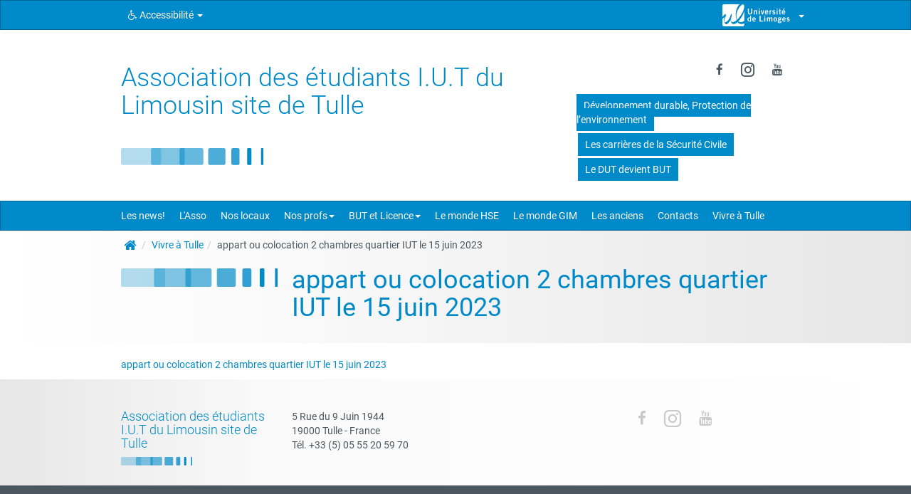

--- FILE ---
content_type: text/html; charset=UTF-8
request_url: https://asso.unilim.fr/association-etudiants-iut-tulle/vivre-a-tulle/appart-ou-colocation-2-chambres-quartier-iut-le-15-juin-2023/
body_size: 17096
content:
<!doctype html>
<!--[if IEMobile 7 ]> <html lang="fr-FR"class="no-js iem7"> <![endif]-->
<!--[if lt IE 7 ]> <html lang="fr-FR" class="no-js ie6"> <![endif]-->
<!--[if IE 7 ]>    <html lang="fr-FR" class="no-js ie7"> <![endif]-->
<!--[if IE 8 ]>    <html lang="fr-FR" class="no-js ie8"> <![endif]-->
<!--[if (gte IE 9)|(gt IEMobile 7)|!(IEMobile)|!(IE)]><!--><html lang="fr-FR" class="no-js"><!--<![endif]-->
    <head>
        <meta charset="utf-8">
        <meta http-equiv="X-UA-Compatible" content="IE=edge,chrome=1">
        <title>appart ou colocation 2 chambres quartier IUT le 15 juin 2023 - Association des étudiants I.U.T du Limousin site de Tulle</title>

        <!-- media-queries.js (fallback) -->
        <!--[if lt IE 9]>
            <script src="http://css3-mediaqueries-js.googlecode.com/svn/trunk/css3-mediaqueries.js"></script>
        <![endif]-->
        <!-- html5.js -->
        <!--[if lt IE 9]>
            <script src="http://html5shim.googlecode.com/svn/trunk/html5.js"></script>
        <![endif]-->
        <link rel="pingback" href="https://asso.unilim.fr/association-etudiants-iut-tulle/xmlrpc.php">

        <link rel="shortcut icon" href="" />

        <meta name='robots' content='index, follow, max-image-preview:large, max-snippet:-1, max-video-preview:-1' />
	<style>img:is([sizes="auto" i], [sizes^="auto," i]) { contain-intrinsic-size: 3000px 1500px }</style>
	
	<!-- This site is optimized with the Yoast SEO plugin v26.3 - https://yoast.com/wordpress/plugins/seo/ -->
	<link rel="canonical" href="https://asso.unilim.fr/association-etudiants-iut-tulle/vivre-a-tulle/appart-ou-colocation-2-chambres-quartier-iut-le-15-juin-2023/" />
	<meta property="og:locale" content="fr_FR" />
	<meta property="og:type" content="article" />
	<meta property="og:title" content="appart ou colocation 2 chambres quartier IUT le 15 juin 2023 - Association des étudiants I.U.T du Limousin site de Tulle" />
	<meta property="og:description" content="appart ou colocation 2 chambres quartier IUT le 15 juin 2023" />
	<meta property="og:url" content="https://asso.unilim.fr/association-etudiants-iut-tulle/vivre-a-tulle/appart-ou-colocation-2-chambres-quartier-iut-le-15-juin-2023/" />
	<meta property="og:site_name" content="Association des étudiants I.U.T du Limousin site de Tulle" />
	<meta property="article:publisher" content="https://www.facebook.com/Etudiants-HSE-et-GIM-IUT-de-Tulle-667980973374283/" />
	<meta name="twitter:card" content="summary_large_image" />
	<script type="application/ld+json" class="yoast-schema-graph">{"@context":"https://schema.org","@graph":[{"@type":"WebPage","@id":"https://asso.unilim.fr/association-etudiants-iut-tulle/vivre-a-tulle/appart-ou-colocation-2-chambres-quartier-iut-le-15-juin-2023/","url":"https://asso.unilim.fr/association-etudiants-iut-tulle/vivre-a-tulle/appart-ou-colocation-2-chambres-quartier-iut-le-15-juin-2023/","name":"appart ou colocation 2 chambres quartier IUT le 15 juin 2023 - Association des étudiants I.U.T du Limousin site de Tulle","isPartOf":{"@id":"https://asso.unilim.fr/association-etudiants-iut-tulle/#website"},"primaryImageOfPage":{"@id":"https://asso.unilim.fr/association-etudiants-iut-tulle/vivre-a-tulle/appart-ou-colocation-2-chambres-quartier-iut-le-15-juin-2023/#primaryimage"},"image":{"@id":"https://asso.unilim.fr/association-etudiants-iut-tulle/vivre-a-tulle/appart-ou-colocation-2-chambres-quartier-iut-le-15-juin-2023/#primaryimage"},"thumbnailUrl":"","datePublished":"2023-06-15T13:33:28+00:00","breadcrumb":{"@id":"https://asso.unilim.fr/association-etudiants-iut-tulle/vivre-a-tulle/appart-ou-colocation-2-chambres-quartier-iut-le-15-juin-2023/#breadcrumb"},"inLanguage":"fr-FR","potentialAction":[{"@type":"ReadAction","target":["https://asso.unilim.fr/association-etudiants-iut-tulle/vivre-a-tulle/appart-ou-colocation-2-chambres-quartier-iut-le-15-juin-2023/"]}]},{"@type":"ImageObject","inLanguage":"fr-FR","@id":"https://asso.unilim.fr/association-etudiants-iut-tulle/vivre-a-tulle/appart-ou-colocation-2-chambres-quartier-iut-le-15-juin-2023/#primaryimage","url":"","contentUrl":""},{"@type":"BreadcrumbList","@id":"https://asso.unilim.fr/association-etudiants-iut-tulle/vivre-a-tulle/appart-ou-colocation-2-chambres-quartier-iut-le-15-juin-2023/#breadcrumb","itemListElement":[{"@type":"ListItem","position":1,"name":"Accueil","item":"https://asso.unilim.fr/association-etudiants-iut-tulle/"},{"@type":"ListItem","position":2,"name":"Vivre à Tulle","item":"https://asso.unilim.fr/association-etudiants-iut-tulle/vivre-a-tulle/"},{"@type":"ListItem","position":3,"name":"appart ou colocation 2 chambres quartier IUT le 15 juin 2023"}]},{"@type":"WebSite","@id":"https://asso.unilim.fr/association-etudiants-iut-tulle/#website","url":"https://asso.unilim.fr/association-etudiants-iut-tulle/","name":"Association des étudiants I.U.T du Limousin site de Tulle","description":"présenter les activités de étudiants du site, faire un lien avec les anciens et les futurs étudiants!","potentialAction":[{"@type":"SearchAction","target":{"@type":"EntryPoint","urlTemplate":"https://asso.unilim.fr/association-etudiants-iut-tulle/?s={search_term_string}"},"query-input":{"@type":"PropertyValueSpecification","valueRequired":true,"valueName":"search_term_string"}}],"inLanguage":"fr-FR"}]}</script>
	<!-- / Yoast SEO plugin. -->


<link rel='dns-prefetch' href='//asso.unilim.fr' />
<link rel='dns-prefetch' href='//cdn.unilim.fr' />
<link rel="alternate" type="application/rss+xml" title="Association des étudiants I.U.T du Limousin site de Tulle &raquo; Flux" href="https://asso.unilim.fr/association-etudiants-iut-tulle/feed/" />
<link rel="alternate" type="application/rss+xml" title="Association des étudiants I.U.T du Limousin site de Tulle &raquo; Flux des commentaires" href="https://asso.unilim.fr/association-etudiants-iut-tulle/comments/feed/" />
<script>
window._wpemojiSettings = {"baseUrl":"https:\/\/s.w.org\/images\/core\/emoji\/16.0.1\/72x72\/","ext":".png","svgUrl":"https:\/\/s.w.org\/images\/core\/emoji\/16.0.1\/svg\/","svgExt":".svg","source":{"concatemoji":"https:\/\/asso.unilim.fr\/association-etudiants-iut-tulle\/wp-includes\/js\/wp-emoji-release.min.js?ver=6.8.3"}};
/*! This file is auto-generated */
!function(s,n){var o,i,e;function c(e){try{var t={supportTests:e,timestamp:(new Date).valueOf()};sessionStorage.setItem(o,JSON.stringify(t))}catch(e){}}function p(e,t,n){e.clearRect(0,0,e.canvas.width,e.canvas.height),e.fillText(t,0,0);var t=new Uint32Array(e.getImageData(0,0,e.canvas.width,e.canvas.height).data),a=(e.clearRect(0,0,e.canvas.width,e.canvas.height),e.fillText(n,0,0),new Uint32Array(e.getImageData(0,0,e.canvas.width,e.canvas.height).data));return t.every(function(e,t){return e===a[t]})}function u(e,t){e.clearRect(0,0,e.canvas.width,e.canvas.height),e.fillText(t,0,0);for(var n=e.getImageData(16,16,1,1),a=0;a<n.data.length;a++)if(0!==n.data[a])return!1;return!0}function f(e,t,n,a){switch(t){case"flag":return n(e,"\ud83c\udff3\ufe0f\u200d\u26a7\ufe0f","\ud83c\udff3\ufe0f\u200b\u26a7\ufe0f")?!1:!n(e,"\ud83c\udde8\ud83c\uddf6","\ud83c\udde8\u200b\ud83c\uddf6")&&!n(e,"\ud83c\udff4\udb40\udc67\udb40\udc62\udb40\udc65\udb40\udc6e\udb40\udc67\udb40\udc7f","\ud83c\udff4\u200b\udb40\udc67\u200b\udb40\udc62\u200b\udb40\udc65\u200b\udb40\udc6e\u200b\udb40\udc67\u200b\udb40\udc7f");case"emoji":return!a(e,"\ud83e\udedf")}return!1}function g(e,t,n,a){var r="undefined"!=typeof WorkerGlobalScope&&self instanceof WorkerGlobalScope?new OffscreenCanvas(300,150):s.createElement("canvas"),o=r.getContext("2d",{willReadFrequently:!0}),i=(o.textBaseline="top",o.font="600 32px Arial",{});return e.forEach(function(e){i[e]=t(o,e,n,a)}),i}function t(e){var t=s.createElement("script");t.src=e,t.defer=!0,s.head.appendChild(t)}"undefined"!=typeof Promise&&(o="wpEmojiSettingsSupports",i=["flag","emoji"],n.supports={everything:!0,everythingExceptFlag:!0},e=new Promise(function(e){s.addEventListener("DOMContentLoaded",e,{once:!0})}),new Promise(function(t){var n=function(){try{var e=JSON.parse(sessionStorage.getItem(o));if("object"==typeof e&&"number"==typeof e.timestamp&&(new Date).valueOf()<e.timestamp+604800&&"object"==typeof e.supportTests)return e.supportTests}catch(e){}return null}();if(!n){if("undefined"!=typeof Worker&&"undefined"!=typeof OffscreenCanvas&&"undefined"!=typeof URL&&URL.createObjectURL&&"undefined"!=typeof Blob)try{var e="postMessage("+g.toString()+"("+[JSON.stringify(i),f.toString(),p.toString(),u.toString()].join(",")+"));",a=new Blob([e],{type:"text/javascript"}),r=new Worker(URL.createObjectURL(a),{name:"wpTestEmojiSupports"});return void(r.onmessage=function(e){c(n=e.data),r.terminate(),t(n)})}catch(e){}c(n=g(i,f,p,u))}t(n)}).then(function(e){for(var t in e)n.supports[t]=e[t],n.supports.everything=n.supports.everything&&n.supports[t],"flag"!==t&&(n.supports.everythingExceptFlag=n.supports.everythingExceptFlag&&n.supports[t]);n.supports.everythingExceptFlag=n.supports.everythingExceptFlag&&!n.supports.flag,n.DOMReady=!1,n.readyCallback=function(){n.DOMReady=!0}}).then(function(){return e}).then(function(){var e;n.supports.everything||(n.readyCallback(),(e=n.source||{}).concatemoji?t(e.concatemoji):e.wpemoji&&e.twemoji&&(t(e.twemoji),t(e.wpemoji)))}))}((window,document),window._wpemojiSettings);
</script>
<style id='wp-emoji-styles-inline-css'>

	img.wp-smiley, img.emoji {
		display: inline !important;
		border: none !important;
		box-shadow: none !important;
		height: 1em !important;
		width: 1em !important;
		margin: 0 0.07em !important;
		vertical-align: -0.1em !important;
		background: none !important;
		padding: 0 !important;
	}
</style>
<link rel='stylesheet' id='wp-block-library-css' href='https://asso.unilim.fr/association-etudiants-iut-tulle/wp-includes/css/dist/block-library/style.min.css?ver=6.8.3' media='all' />
<style id='classic-theme-styles-inline-css'>
/*! This file is auto-generated */
.wp-block-button__link{color:#fff;background-color:#32373c;border-radius:9999px;box-shadow:none;text-decoration:none;padding:calc(.667em + 2px) calc(1.333em + 2px);font-size:1.125em}.wp-block-file__button{background:#32373c;color:#fff;text-decoration:none}
</style>
<style id='global-styles-inline-css'>
:root{--wp--preset--aspect-ratio--square: 1;--wp--preset--aspect-ratio--4-3: 4/3;--wp--preset--aspect-ratio--3-4: 3/4;--wp--preset--aspect-ratio--3-2: 3/2;--wp--preset--aspect-ratio--2-3: 2/3;--wp--preset--aspect-ratio--16-9: 16/9;--wp--preset--aspect-ratio--9-16: 9/16;--wp--preset--color--black: #000000;--wp--preset--color--cyan-bluish-gray: #abb8c3;--wp--preset--color--white: #ffffff;--wp--preset--color--pale-pink: #f78da7;--wp--preset--color--vivid-red: #cf2e2e;--wp--preset--color--luminous-vivid-orange: #ff6900;--wp--preset--color--luminous-vivid-amber: #fcb900;--wp--preset--color--light-green-cyan: #7bdcb5;--wp--preset--color--vivid-green-cyan: #00d084;--wp--preset--color--pale-cyan-blue: #8ed1fc;--wp--preset--color--vivid-cyan-blue: #0693e3;--wp--preset--color--vivid-purple: #9b51e0;--wp--preset--gradient--vivid-cyan-blue-to-vivid-purple: linear-gradient(135deg,rgba(6,147,227,1) 0%,rgb(155,81,224) 100%);--wp--preset--gradient--light-green-cyan-to-vivid-green-cyan: linear-gradient(135deg,rgb(122,220,180) 0%,rgb(0,208,130) 100%);--wp--preset--gradient--luminous-vivid-amber-to-luminous-vivid-orange: linear-gradient(135deg,rgba(252,185,0,1) 0%,rgba(255,105,0,1) 100%);--wp--preset--gradient--luminous-vivid-orange-to-vivid-red: linear-gradient(135deg,rgba(255,105,0,1) 0%,rgb(207,46,46) 100%);--wp--preset--gradient--very-light-gray-to-cyan-bluish-gray: linear-gradient(135deg,rgb(238,238,238) 0%,rgb(169,184,195) 100%);--wp--preset--gradient--cool-to-warm-spectrum: linear-gradient(135deg,rgb(74,234,220) 0%,rgb(151,120,209) 20%,rgb(207,42,186) 40%,rgb(238,44,130) 60%,rgb(251,105,98) 80%,rgb(254,248,76) 100%);--wp--preset--gradient--blush-light-purple: linear-gradient(135deg,rgb(255,206,236) 0%,rgb(152,150,240) 100%);--wp--preset--gradient--blush-bordeaux: linear-gradient(135deg,rgb(254,205,165) 0%,rgb(254,45,45) 50%,rgb(107,0,62) 100%);--wp--preset--gradient--luminous-dusk: linear-gradient(135deg,rgb(255,203,112) 0%,rgb(199,81,192) 50%,rgb(65,88,208) 100%);--wp--preset--gradient--pale-ocean: linear-gradient(135deg,rgb(255,245,203) 0%,rgb(182,227,212) 50%,rgb(51,167,181) 100%);--wp--preset--gradient--electric-grass: linear-gradient(135deg,rgb(202,248,128) 0%,rgb(113,206,126) 100%);--wp--preset--gradient--midnight: linear-gradient(135deg,rgb(2,3,129) 0%,rgb(40,116,252) 100%);--wp--preset--font-size--small: 13px;--wp--preset--font-size--medium: 20px;--wp--preset--font-size--large: 36px;--wp--preset--font-size--x-large: 42px;--wp--preset--spacing--20: 0.44rem;--wp--preset--spacing--30: 0.67rem;--wp--preset--spacing--40: 1rem;--wp--preset--spacing--50: 1.5rem;--wp--preset--spacing--60: 2.25rem;--wp--preset--spacing--70: 3.38rem;--wp--preset--spacing--80: 5.06rem;--wp--preset--shadow--natural: 6px 6px 9px rgba(0, 0, 0, 0.2);--wp--preset--shadow--deep: 12px 12px 50px rgba(0, 0, 0, 0.4);--wp--preset--shadow--sharp: 6px 6px 0px rgba(0, 0, 0, 0.2);--wp--preset--shadow--outlined: 6px 6px 0px -3px rgba(255, 255, 255, 1), 6px 6px rgba(0, 0, 0, 1);--wp--preset--shadow--crisp: 6px 6px 0px rgba(0, 0, 0, 1);}:where(.is-layout-flex){gap: 0.5em;}:where(.is-layout-grid){gap: 0.5em;}body .is-layout-flex{display: flex;}.is-layout-flex{flex-wrap: wrap;align-items: center;}.is-layout-flex > :is(*, div){margin: 0;}body .is-layout-grid{display: grid;}.is-layout-grid > :is(*, div){margin: 0;}:where(.wp-block-columns.is-layout-flex){gap: 2em;}:where(.wp-block-columns.is-layout-grid){gap: 2em;}:where(.wp-block-post-template.is-layout-flex){gap: 1.25em;}:where(.wp-block-post-template.is-layout-grid){gap: 1.25em;}.has-black-color{color: var(--wp--preset--color--black) !important;}.has-cyan-bluish-gray-color{color: var(--wp--preset--color--cyan-bluish-gray) !important;}.has-white-color{color: var(--wp--preset--color--white) !important;}.has-pale-pink-color{color: var(--wp--preset--color--pale-pink) !important;}.has-vivid-red-color{color: var(--wp--preset--color--vivid-red) !important;}.has-luminous-vivid-orange-color{color: var(--wp--preset--color--luminous-vivid-orange) !important;}.has-luminous-vivid-amber-color{color: var(--wp--preset--color--luminous-vivid-amber) !important;}.has-light-green-cyan-color{color: var(--wp--preset--color--light-green-cyan) !important;}.has-vivid-green-cyan-color{color: var(--wp--preset--color--vivid-green-cyan) !important;}.has-pale-cyan-blue-color{color: var(--wp--preset--color--pale-cyan-blue) !important;}.has-vivid-cyan-blue-color{color: var(--wp--preset--color--vivid-cyan-blue) !important;}.has-vivid-purple-color{color: var(--wp--preset--color--vivid-purple) !important;}.has-black-background-color{background-color: var(--wp--preset--color--black) !important;}.has-cyan-bluish-gray-background-color{background-color: var(--wp--preset--color--cyan-bluish-gray) !important;}.has-white-background-color{background-color: var(--wp--preset--color--white) !important;}.has-pale-pink-background-color{background-color: var(--wp--preset--color--pale-pink) !important;}.has-vivid-red-background-color{background-color: var(--wp--preset--color--vivid-red) !important;}.has-luminous-vivid-orange-background-color{background-color: var(--wp--preset--color--luminous-vivid-orange) !important;}.has-luminous-vivid-amber-background-color{background-color: var(--wp--preset--color--luminous-vivid-amber) !important;}.has-light-green-cyan-background-color{background-color: var(--wp--preset--color--light-green-cyan) !important;}.has-vivid-green-cyan-background-color{background-color: var(--wp--preset--color--vivid-green-cyan) !important;}.has-pale-cyan-blue-background-color{background-color: var(--wp--preset--color--pale-cyan-blue) !important;}.has-vivid-cyan-blue-background-color{background-color: var(--wp--preset--color--vivid-cyan-blue) !important;}.has-vivid-purple-background-color{background-color: var(--wp--preset--color--vivid-purple) !important;}.has-black-border-color{border-color: var(--wp--preset--color--black) !important;}.has-cyan-bluish-gray-border-color{border-color: var(--wp--preset--color--cyan-bluish-gray) !important;}.has-white-border-color{border-color: var(--wp--preset--color--white) !important;}.has-pale-pink-border-color{border-color: var(--wp--preset--color--pale-pink) !important;}.has-vivid-red-border-color{border-color: var(--wp--preset--color--vivid-red) !important;}.has-luminous-vivid-orange-border-color{border-color: var(--wp--preset--color--luminous-vivid-orange) !important;}.has-luminous-vivid-amber-border-color{border-color: var(--wp--preset--color--luminous-vivid-amber) !important;}.has-light-green-cyan-border-color{border-color: var(--wp--preset--color--light-green-cyan) !important;}.has-vivid-green-cyan-border-color{border-color: var(--wp--preset--color--vivid-green-cyan) !important;}.has-pale-cyan-blue-border-color{border-color: var(--wp--preset--color--pale-cyan-blue) !important;}.has-vivid-cyan-blue-border-color{border-color: var(--wp--preset--color--vivid-cyan-blue) !important;}.has-vivid-purple-border-color{border-color: var(--wp--preset--color--vivid-purple) !important;}.has-vivid-cyan-blue-to-vivid-purple-gradient-background{background: var(--wp--preset--gradient--vivid-cyan-blue-to-vivid-purple) !important;}.has-light-green-cyan-to-vivid-green-cyan-gradient-background{background: var(--wp--preset--gradient--light-green-cyan-to-vivid-green-cyan) !important;}.has-luminous-vivid-amber-to-luminous-vivid-orange-gradient-background{background: var(--wp--preset--gradient--luminous-vivid-amber-to-luminous-vivid-orange) !important;}.has-luminous-vivid-orange-to-vivid-red-gradient-background{background: var(--wp--preset--gradient--luminous-vivid-orange-to-vivid-red) !important;}.has-very-light-gray-to-cyan-bluish-gray-gradient-background{background: var(--wp--preset--gradient--very-light-gray-to-cyan-bluish-gray) !important;}.has-cool-to-warm-spectrum-gradient-background{background: var(--wp--preset--gradient--cool-to-warm-spectrum) !important;}.has-blush-light-purple-gradient-background{background: var(--wp--preset--gradient--blush-light-purple) !important;}.has-blush-bordeaux-gradient-background{background: var(--wp--preset--gradient--blush-bordeaux) !important;}.has-luminous-dusk-gradient-background{background: var(--wp--preset--gradient--luminous-dusk) !important;}.has-pale-ocean-gradient-background{background: var(--wp--preset--gradient--pale-ocean) !important;}.has-electric-grass-gradient-background{background: var(--wp--preset--gradient--electric-grass) !important;}.has-midnight-gradient-background{background: var(--wp--preset--gradient--midnight) !important;}.has-small-font-size{font-size: var(--wp--preset--font-size--small) !important;}.has-medium-font-size{font-size: var(--wp--preset--font-size--medium) !important;}.has-large-font-size{font-size: var(--wp--preset--font-size--large) !important;}.has-x-large-font-size{font-size: var(--wp--preset--font-size--x-large) !important;}
:where(.wp-block-post-template.is-layout-flex){gap: 1.25em;}:where(.wp-block-post-template.is-layout-grid){gap: 1.25em;}
:where(.wp-block-columns.is-layout-flex){gap: 2em;}:where(.wp-block-columns.is-layout-grid){gap: 2em;}
:root :where(.wp-block-pullquote){font-size: 1.5em;line-height: 1.6;}
</style>
<link rel='stylesheet' id='contact-form-7-css' href='https://asso.unilim.fr/association-etudiants-iut-tulle/wp-content/plugins/contact-form-7/includes/css/styles.css?ver=6.1.3' media='all' />
<link rel='stylesheet' id='eeb-css-frontend-css' href='https://asso.unilim.fr/association-etudiants-iut-tulle/wp-content/plugins/email-encoder-bundle/core/includes/assets/css/style.css?ver=251105-93802' media='all' />
<link rel='stylesheet' id='videojs-plugin-css' href='https://asso.unilim.fr/association-etudiants-iut-tulle/wp-content/plugins/videojs-html5-video-player-for-wordpress/plugin-styles.css?ver=6.8.3' media='all' />
<link rel='stylesheet' id='videojs-css' href='https://asso.unilim.fr/association-etudiants-iut-tulle/wp-content/plugins/videojs-html5-video-player-for-wordpress/videojs/video-js.css?ver=6.8.3' media='all' />
<link rel='stylesheet' id='bootstrap-css' href='https://asso.unilim.fr/association-etudiants-iut-tulle/wp-content/themes/wordpress-bootstrap-master-child/lib/less/bootswatch/ul_bleu/bootstrap.min.css?ver=6.8.3' media='all' />
<link rel='stylesheet' id='fontawesome-css' href='//cdn.unilim.fr/vendor/font-awesome/font-awesome-4.7.0/css/font-awesome.min.css?ver=6.8.3' media='all' />
<link rel='stylesheet' id='slick-css' href='//cdn.unilim.fr/vendor/slick/slick.css?ver=6.8.3' media='all' />
<link rel='stylesheet' id='affix-css' href='https://asso.unilim.fr/association-etudiants-iut-tulle/wp-content/themes/wordpress-bootstrap-master-child/lib/css/affix.css?ver=6.8.3' media='all' />
<link rel='stylesheet' id='rcol-css' href='https://asso.unilim.fr/association-etudiants-iut-tulle/wp-content/themes/wordpress-bootstrap-master-child/lib/css/responsive-columns.css?ver=6.8.3' media='all' />
<link rel='stylesheet' id='animate-css' href='https://asso.unilim.fr/association-etudiants-iut-tulle/wp-content/themes/wordpress-bootstrap-master-child/lib/css/animate.css?ver=6.8.3' media='all' />
<link rel='stylesheet' id='theme_responsive-css' href='https://asso.unilim.fr/association-etudiants-iut-tulle/wp-content/themes/wordpress-bootstrap-master-child/lib/css/responsive.css?ver=6.8.3' media='all' />
<script src="https://asso.unilim.fr/association-etudiants-iut-tulle/wp-content/plugins/jquery-updater/js/jquery-3.7.1.min.js?ver=3.7.1" id="jquery-core-js"></script>
<script src="https://asso.unilim.fr/association-etudiants-iut-tulle/wp-content/plugins/jquery-updater/js/jquery-migrate-3.5.2.min.js?ver=3.5.2" id="jquery-migrate-js"></script>
<script src="https://asso.unilim.fr/association-etudiants-iut-tulle/wp-content/plugins/email-encoder-bundle/core/includes/assets/js/custom.js?ver=251105-93802" id="eeb-js-frontend-js"></script>
<script src="//cdn.unilim.fr/vendor/bootstrap/bootstrap-3.3.4/js/bootstrap.min.js?ver=6.8.3" id="bootstrap-js"></script>
<script src="//cdn.unilim.fr/vendor/modernizr/modernizr-2.7.0.custom.js?ver=1.2" id="modernizr-js"></script>
<script src="https://asso.unilim.fr/association-etudiants-iut-tulle/wp-content/themes/wordpress-bootstrap-master-child/lib/js/script.js?ver=1.2" id="scripts-js"></script>
<script src="//cdn.unilim.fr/vendor/slick/slick-1.4.1/slick/slick.min.js?ver=1.7" id="slick-js"></script>
<script src="https://asso.unilim.fr/association-etudiants-iut-tulle/wp-content/themes/wordpress-bootstrap-master-child/lib/js/slick-init.js?ver=6.8.3" id="slick-init-js"></script>
<script src="//cdn.unilim.fr/vendor/holder/holder.js?ver=6.8.3" id="holder-js"></script>
<script src="https://asso.unilim.fr/association-etudiants-iut-tulle/wp-content/themes/wordpress-bootstrap-master-child/lib/js/velocity.js?ver=6.8.3" id="velocity-js"></script>
<script src="https://asso.unilim.fr/association-etudiants-iut-tulle/wp-content/themes/wordpress-bootstrap-master-child/lib/js/velocity-ui.js?ver=6.8.3" id="velocity-ui-js"></script>
<link rel="https://api.w.org/" href="https://asso.unilim.fr/association-etudiants-iut-tulle/wp-json/" /><link rel="alternate" title="JSON" type="application/json" href="https://asso.unilim.fr/association-etudiants-iut-tulle/wp-json/wp/v2/media/3560" /><link rel="EditURI" type="application/rsd+xml" title="RSD" href="https://asso.unilim.fr/association-etudiants-iut-tulle/xmlrpc.php?rsd" />
<meta name="generator" content="WordPress 6.8.3" />
<link rel='shortlink' href='https://asso.unilim.fr/association-etudiants-iut-tulle/?p=3560' />
<link rel="alternate" title="oEmbed (JSON)" type="application/json+oembed" href="https://asso.unilim.fr/association-etudiants-iut-tulle/wp-json/oembed/1.0/embed?url=https%3A%2F%2Fasso.unilim.fr%2Fassociation-etudiants-iut-tulle%2Fvivre-a-tulle%2Fappart-ou-colocation-2-chambres-quartier-iut-le-15-juin-2023%2F" />
<link rel="alternate" title="oEmbed (XML)" type="text/xml+oembed" href="https://asso.unilim.fr/association-etudiants-iut-tulle/wp-json/oembed/1.0/embed?url=https%3A%2F%2Fasso.unilim.fr%2Fassociation-etudiants-iut-tulle%2Fvivre-a-tulle%2Fappart-ou-colocation-2-chambres-quartier-iut-le-15-juin-2023%2F&#038;format=xml" />

		<script type="text/javascript">
			if(typeof videojs != "undefined") {
				videojs.options.flash.swf = "https://asso.unilim.fr/association-etudiants-iut-tulle/wp-content/plugins/videojs-html5-video-player-for-wordpress/videojs/video-js.swf";
			}
			document.createElement("video");document.createElement("audio");document.createElement("track");
		</script>
		
                    <!-- Responsive -->
            <meta name="viewport" content="width=device-width, initial-scale=1.0">
        
        <style type="text/css">
                    /* Patch chevauchement menu haut droite */
.nav-pills li {
    padding-bottom: 15px;
}

@media screen and (max-width: 767px) {
#ul-menubar, #ul-menubar.navbar-default, .menu-container, .menu-container.affix {
    display: flex !important;
    position: relative;
    flex: 0 0 auto;
    z-index: 2001;
    background: #008ac9;
    border: none;
    box-shadow: none;
}
.dropdown-menu  li a {
    display: block;
    padding: 3px 20px;
    clear: both;
    font-weight: normal;
    line-height: 1.42857143;
    color: white;
    white-space: nowrap;
}
}        
                </style>
        <link rel="stylesheet" href="https://asso.unilim.fr/association-etudiants-iut-tulle/wp-content/themes/wordpress-bootstrap-master-child/lib/css/print.css" type="text/css" media="print" />
                <meta name="google-site-verification" content="oZrHnwMjyWWpkKCD1W7iZEUR0VRyqs3Tm_--ns3627g" />
    </head>


    <body class="attachment wp-singular attachment-template-default attachmentid-3560 attachment-pdf wp-theme-wordpress-bootstrap-master-child body-sans">
        
        <!-- Bootswatch switcher
        ================================================== -->
                
        <!-- Menu UL
        ================================================== -->
                <div class="container-fluid visible-xs-block responsive-headermenu nav-down">
          <div class="row">
            <div class="col-xs-3">
              <button class="btn btn-link text-gray text-center mmenu-switcher">
                <i class="fa fa-bars"></i>
                <span>MENU</span>
              </button>
            </div>
            <div class="col-xs-6 center-bloc text-center">
                              <div class="h5 site_name_text ul-color-title text-primary">
                  <a href="https://asso.unilim.fr/association-etudiants-iut-tulle">Association des étudiants<br/>
                    I.U.T du Limousin site de Tulle                  </a>
                </div>
                          </div>
            <div class="col-xs-3 text-right">
              <button class="btn btn-link text-gray text-center header-menu-switcher ">
                <i class="fa fa-ellipsis-v"></i>
                <span>PLUS</span>
              </button>
                          </div>
                      </div>
        </div>
        <div class="header-container-right visible-xs-block no-searchbar">
          <ul id="menu-sujets" class="nav nav-pills ul-hmenu">
							<li id="menu-item-3068" class="menu-item menu-item-type-post_type menu-item-object-page menu-item-3068">
								<i class="fa fa-li fa-lock hidden"></i><a title="Développement durable, Protection de l’environnement" href="https://asso.unilim.fr/association-etudiants-iut-tulle/but-hse/developpement-durable/"><span class="linetop">Développement durable, Protection de l’environnement</span></a>
							</li>
							<li id="menu-item-3070" class="menu-item menu-item-type-post_type menu-item-object-post menu-item-3070">
								<i class="fa fa-li fa-lock hidden"></i><a title="Les carrières de la Sécurité Civile" href="https://asso.unilim.fr/association-etudiants-iut-tulle/2018/01/26/carrieres-de-securite-civile/"><span class="linetop">Les carrières de la Sécurité Civile</span></a>
							</li>
							<li id="menu-item-3072" class="menu-item menu-item-type-post_type menu-item-object-post menu-item-3072">
								<i class="fa fa-li fa-lock hidden"></i><a title="Le DUT devient BUT" href="https://asso.unilim.fr/association-etudiants-iut-tulle/2020/12/03/le-dut-devient-but/"><span class="linetop">Le DUT devient BUT</span></a>
							</li></ul>        </div>
        <div class="header-container  no-searchbar">
        
<nav id="ul-menubar" class="opacity0 navbar navbar-inverse" role="navigation" style="">

    <div class="container-fluid">
        <div class="container main-container">

            <div class="row">

                <div class="col-xs-12">

                    <ul class="nav navbar-nav">
                        <li class="dropdown">
                            <a href="#" class="dropdown-toggle" data-toggle="dropdown"><i class="fa fa-wheelchair"></i> Accessibilité <b class="caret"></b></a>
                            <ul class="dropdown-menu">
                                                                                                    <li role="presentation"><a role="menuitem" tabindex="-1" href="https://asso.unilim.fr/association-etudiants-iut-tulle/politique-daccessibilite/" accesskey="0"> Politique d'accessibilité</a></li>
                                                                        <li role="presentation"><a role="menuitem" tabindex="-1" href="https://asso.unilim.fr/association-etudiants-iut-tulle/plan-du-site/"> Plan du site</a></li>
                                                                    <li role="presentation" class="divider"></li>
                                <li role="presentation"><a role="menuitem" tabindex="-1" href="#content" accesskey="s"> Allez au contenu</a></li>
                                <li role="presentation"><a role="menuitem" tabindex="-1" href="#main-menu">Allez au menu</a></li>
                                <li role="presentation" class="divider"></li>
                                <li role="presentation"><a class="focus-search" role="menuitem" tabindex="-1" href="#s"> Rechercher dans le site</a></li>
                            </ul>
                        </li>
                                                                                                                        
												
                    </ul>

                    
                    <ul class="nav navbar-nav navbar-right">
                        <!--logos tutelle -->
                                                                                                                                                                                                
                                                                                                                                                
																								
												
												


                                                <li class="hidden-xs">
                            <a href="#" class="" data-toggle="collapse" data-target="#collapse-menu" aria-expanded="false" style="height:40px;">
                                                            <span style="position:relative; top:-5px">
                                            <div class="ul-element-logo-ul " style="width: 95px; display: inline-block; margin-top: 0px;">
            <svg preserveAspectRatio="xMinYMin meet" viewBox="0 0 425 137" style="display: block;position: relative;top: 0;left: 0;width:100%;max-width:100%;height:100%">
                <g class="bg-white">
                    <path d="M137.133,103.88 L137.133,42.368 C134.663,52.118 130.281,63.316 123.039,75.98 C116.885,86.74 109.252,97.078 100.43,105.993 C111.869,113.379 125.37,110.216 137.133,103.88"></path>
                    <path d="M92.926,95.72 C97.547,91.569 100.418,88.326 103.663,84.423 C120.354,64.387 141.198,29.537 136.487,8.151 C132.65,-9.281 115.97,7.337 108.587,16.644 C98.901,28.835 92.19,43.438 89.306,58.776 C86.944,71.348 87.19,84.641 92.926,95.72"></path>
                    <path d="M18.991,57.6 C18.782,57.876 20.499,63.52 21.551,66.193 C22.605,68.863 23.454,70.091 22.973,70.965 C17.687,80.453 11.202,97.326 13.804,107.065 C14.735,110.582 18.899,112.202 22.912,110.207 C46.239,98.622 54.296,58.879 54.985,56.336 C55.632,58.55 55.833,60.358 56.956,62.966 C58.078,65.582 59.456,67.756 58.96,69.71 C57.641,74.957 56.328,80.361 54.721,85.679 C53.575,90.867 52.332,97.646 53.509,101.423 C58.591,117.844 77.699,109.036 90.082,98.372 C85.156,84.269 82.662,69.754 83.883,54.53 C85.442,35.253 93.366,14.54 107.118,0.231 L8.941,0.231 C4.182,0.231 0.322,4.086 0.322,8.843 L0.322,77.102 C7.095,71.146 13.529,64.842 18.991,57.6"></path>
                    <path d="M95.642,110.527 C94.127,111.877 92.569,113.181 90.955,114.427 C76.925,125.358 62.283,128.355 54.436,109.501 C52.73,105.413 51.586,101.431 50.871,97.506 C50.796,97.272 50.73,97.043 50.656,96.817 C48.195,102.354 44.689,107.197 40.799,112 C37.508,116.065 30.782,123.652 25.072,124.236 C19.114,124.851 16.475,118.985 14.561,114.209 C12.425,108.905 9.645,101.419 9.705,95.619 C9.751,91.533 11.848,80.959 12.893,77.135 C9.622,81.49 4.74,87.602 0.323,92.017 L0.323,128.421 C0.323,133.181 4.182,137.04 8.942,137.04 L128.517,137.04 C133.279,137.04 137.134,133.181 137.134,128.421 L137.134,119.04 C121.708,125.624 105.208,124.873 95.642,110.527"></path>
                </g>
                                <g class="bg-white" transform="translate(158.000000, 26.000000)" >
                    <path d="M22.992,1.019 L29.879,1.019 L29.897,23.592 C29.901,34.132 23.408,37.579 16.066,37.584 C8.721,37.584 2.236,34.145 2.236,23.607 L2.214,1.035 L9.107,1.026 L9.12,23.9 C9.12,29.743 11.412,31.791 16.066,31.789 C20.713,31.788 23.001,29.743 23.001,23.898 L22.992,1.019 L22.992,1.019 Z"></path>
                    <path d="M39.786,37.071 L39.775,11.1 L45.469,11.098 L45.469,13.895 C47.765,12.303 50.41,10.593 53.464,10.593 C58.655,10.588 61.156,13.988 61.161,19.279 L61.174,37.063 L54.975,37.065 L54.962,20.182 C54.959,16.686 53.859,15.592 51.763,15.592 C49.069,15.594 47.023,17.14 45.974,18.343 L45.983,37.071 L39.786,37.071 L39.786,37.071 Z"></path>
                    <path d="M70.693,6.288 L70.689,0.494 L76.881,0.494 L76.888,6.287 L70.693,6.288 L70.693,6.288 Z M76.901,37.059 L70.707,37.059 L70.696,11.083 L76.888,11.078 L76.901,37.059 L76.901,37.059 Z"></path>
                    <path d="M83.729,11.077 L89.92,11.075 L94.228,28.656 L94.321,28.656 L98.717,11.075 L104.905,11.063 L97.48,37.041 L90.984,37.051 L83.729,11.077 Z"></path>
                    <path d="M115.298,25.047 C115.402,30.446 117.809,32.537 120.698,32.535 C123.595,32.535 124.943,31.239 126.493,29.435 L130.985,32.23 C128.588,35.926 125.092,37.531 120.096,37.533 C113.361,37.535 109.109,32.293 109.106,24.055 C109.104,15.812 113.347,10.565 120.388,10.558 C127.175,10.507 130.98,16.254 130.985,22.487 L130.985,25.038 L115.298,25.047 Z M125.293,20.847 C125.185,17.249 123.281,15.156 120.289,15.156 C117.289,15.157 115.394,17.256 115.291,20.849 L125.293,20.847 L125.293,20.847 Z"></path>
                    <path d="M138.181,37.02 L138.168,11.052 L143.858,11.052 L143.858,15.49 L143.959,15.49 C145.461,12.395 147.56,10.651 151.254,10.55 L151.254,17.085 C150.953,17.044 150.603,17.044 150.154,17.044 C147.056,17.048 144.367,20.585 144.367,21.236 L144.376,37.019 L138.181,37.02 L138.181,37.02 Z"></path>
                    <path d="M170.336,17.876 C169.091,16.533 167.436,15.138 165.486,15.138 C163.089,15.138 161.996,16.14 161.996,17.688 C161.996,22.128 174.978,20.226 174.987,29.713 C174.987,35.108 170.89,37.506 165.449,37.51 C161.306,37.514 157.908,35.665 155.607,32.269 L159.752,29.169 C161.201,31.169 163.146,32.912 165.798,32.912 C167.997,32.912 169.49,31.712 169.49,29.963 C169.486,25.524 156.508,27.124 156.503,18.087 C156.503,13.241 160.593,10.545 165.087,10.541 C168.535,10.538 171.976,11.837 174.236,14.479 L170.336,17.876 L170.336,17.876 Z"></path>
                    <path d="M183.014,6.237 L183.014,0.438 L189.2,0.438 L189.209,6.237 L183.014,6.237 L183.014,6.237 Z M189.222,37.006 L183.032,37.006 L183.014,11.031 L189.213,11.029 L189.222,37.006 L189.222,37.006 Z"></path>
                    <path d="M199.755,11.02 L199.739,2.431 L205.931,2.429 L205.936,11.02 L211.036,11.02 L211.041,16.011 L205.94,16.011 L205.949,30.702 C205.949,32.099 206.652,32.495 208.195,32.495 C209.15,32.495 210.147,32.197 211.041,31.991 L211.047,37.087 C209.348,37.284 207.849,37.489 206.156,37.489 C201.563,37.491 199.757,35.197 199.755,31.498 L199.755,16.02 L196.156,16.02 L196.15,11.029 L199.755,11.02 L199.755,11.02 Z"></path>
                    <path d="M222.076,24.996 C222.181,30.386 224.579,32.488 227.481,32.488 C230.365,32.486 231.722,31.185 233.269,29.387 L237.763,32.179 C235.362,35.877 231.875,37.477 226.879,37.484 C220.139,37.484 215.889,32.244 215.878,24.005 C215.869,15.759 220.126,10.513 227.164,10.508 C233.956,10.454 237.759,16.199 237.763,22.436 L237.763,24.983 L222.076,24.996 L222.076,24.996 Z M232.064,20.797 C231.967,17.197 230.067,15.103 227.068,15.103 C224.078,15.103 222.171,17.207 222.076,20.807 L232.064,20.797 L232.064,20.797 Z M235.505,0.415 L228.21,7.716 L223.117,7.718 L227.814,0.421 L235.505,0.415 L235.505,0.415 Z"></path>
                    <path d="M22.625,81.442 L17.387,81.447 L17.082,78.65 C14.885,80.797 12.843,81.95 10.046,81.952 C3.151,81.952 -0.346,75.862 -0.355,67.77 C-0.355,61.377 3.342,54.985 10.033,54.976 C12.132,54.976 15.076,56.227 16.323,57.873 L16.431,57.873 L16.427,45.387 L22.617,45.387 L22.625,81.442 L22.625,81.442 Z M16.431,62.166 C15.181,61.02 13.627,59.978 11.632,59.978 C7.939,59.978 5.84,62.976 5.84,68.464 C5.842,73.966 7.947,76.956 11.64,76.951 C14.292,76.951 15.137,75.654 16.43,74.659 L16.43,62.166 L16.431,62.166 Z"></path>
                    <path d="M35.709,69.452 C35.812,74.848 38.211,76.947 41.105,76.947 C43.999,76.942 45.351,75.642 46.896,73.838 L51.392,76.635 C49.004,80.334 45.509,81.937 40.512,81.937 C33.768,81.944 29.518,76.7 29.514,68.46 C29.514,60.215 33.757,54.963 40.798,54.959 C47.59,54.91 51.388,60.655 51.392,66.897 L51.392,69.449 L35.709,69.452 L35.709,69.452 Z M45.703,65.25 C45.602,61.65 43.701,59.558 40.698,59.558 C37.703,59.558 35.807,61.66 35.71,65.259 L45.703,65.25 L45.703,65.25 Z"></path>
                    <path d="M75.29,81.419 L75.269,45.356 L82.159,45.356 L82.175,75.621 L97.864,75.616 L97.864,81.412 L75.29,81.419 Z"></path>
                    <path d="M105.489,50.639 L105.486,44.843 L111.679,44.843 L111.679,50.632 L105.489,50.639 L105.489,50.639 Z M111.701,81.396 L105.504,81.412 L105.489,55.433 L111.688,55.433 L111.701,81.396 L111.701,81.396 Z"></path>
                    <path d="M121.233,81.39 L121.224,55.42 L126.87,55.42 L126.87,58.221 C129.215,56.07 131.111,54.919 134.663,54.919 C137.352,54.919 139.899,56.215 141.056,58.713 C143.203,56.562 145.702,54.91 149.992,54.91 C152.687,54.91 156.388,56.507 156.388,62.701 L156.393,81.377 L150.206,81.377 L150.195,63.253 C150.195,61.158 149.349,60.004 147.099,59.905 C145.495,59.905 143.347,61.358 141.903,62.706 L141.914,81.381 L135.72,81.386 L135.715,63.259 C135.715,61.163 134.861,60.008 132.615,59.911 C131.016,59.911 128.863,61.362 127.423,62.708 L127.428,81.386 L121.233,81.39 L121.233,81.39 Z"></path>
                    <path d="M174.618,54.897 C181.656,54.895 185.902,60.139 185.906,68.376 C185.92,76.619 181.674,81.861 174.623,81.863 C167.589,81.868 163.339,76.625 163.335,68.384 C163.335,60.148 167.571,54.901 174.618,54.897 M174.618,59.89 C171.177,59.894 169.525,62.59 169.525,68.385 C169.525,74.177 171.18,76.877 174.623,76.877 C178.074,76.872 179.718,74.172 179.714,68.381 C179.714,62.588 178.061,59.89 174.618,59.89"></path>
                    <path d="M213.972,59.068 C212.523,59.068 210.929,59.068 209.972,59.678 C210.776,60.774 211.376,62.275 211.376,64.266 C211.381,69.168 208.088,72.662 201.59,72.662 C198.899,72.662 196.751,72.766 196.751,74.268 C196.751,78.47 213.831,72.76 213.835,83.146 C213.835,86.845 210.095,90.845 201.803,90.845 C194.813,90.847 190.209,88.752 190.209,84.656 C190.209,81.416 192.655,79.862 194.907,79.862 L194.907,79.755 C193.713,79.013 191.054,78.365 191.054,75.568 C191.054,73.07 193.948,71.172 195.1,70.822 C192.953,69.074 191.251,67.081 191.247,63.928 C191.247,59.384 194.739,54.888 201.483,54.881 C203.678,54.881 206.278,55.779 207.876,57.18 C209.075,55.581 211.024,54.781 213.968,54.881 L213.972,59.068 L213.972,59.068 Z M195.904,83.855 C195.908,85.85 197.603,86.752 202.8,86.751 C206.795,86.751 208.141,84.749 208.141,83.849 C208.141,82.651 206.297,80.855 200.304,80.855 C196.9,80.861 195.904,82.756 195.904,83.855 L195.904,83.855 Z M201.437,59.479 C198.79,59.479 196.936,61.382 196.941,63.78 C196.941,66.177 198.794,68.07 201.443,68.07 C203.79,68.07 205.687,66.171 205.678,63.78 C205.678,61.373 203.785,59.477 201.437,59.479 L201.437,59.479 Z"></path>
                    <path d="M224.465,69.36 C224.57,74.752 226.963,76.847 229.863,76.845 C232.762,76.845 234.11,75.545 235.658,73.75 L240.152,76.542 C237.759,80.239 234.259,81.837 229.267,81.837 C222.524,81.846 218.278,76.606 218.271,68.36 C218.265,60.121 222.506,54.87 229.548,54.87 C236.349,54.817 240.143,60.56 240.152,66.804 L240.152,69.351 L224.465,69.36 L224.465,69.36 Z M234.442,65.158 C234.352,61.557 232.451,59.468 229.457,59.468 C226.458,59.468 224.561,61.567 224.465,65.162 L234.442,65.158 L234.442,65.158 Z"></path>
                    <path d="M260.375,62.199 C259.128,60.846 257.473,59.45 255.53,59.452 C253.134,59.452 252.033,60.458 252.033,62.006 C252.037,66.444 265.02,64.544 265.02,74.038 C265.02,79.428 260.928,81.825 255.488,81.829 C251.34,81.834 247.941,79.98 245.644,76.594 L249.791,73.491 C251.244,75.493 253.178,77.236 255.839,77.236 C258.032,77.232 259.527,76.033 259.523,74.286 C259.523,69.843 246.54,71.445 246.536,62.403 C246.531,57.557 250.628,54.866 255.129,54.86 C258.57,54.86 262.022,56.155 264.263,58.8 L260.375,62.199 L260.375,62.199 Z"></path>
                </g>
                            </svg>
        </div>
                                        </span> <b style="position: absolute;left: 115px;top: 20px;" class="caret"></b>
                                                        </a>
                        </li>
                        
                    </ul>

    			</div><!-- fin col-xs-12 -->

            </div>

            
		    <div id="collapse-menu" class="collapse hidden-xs">

		       	<div class="row">

					<div class="col-xs-12">

		        		<div role="tabpanel">

						  <!-- Nav tabs -->
						  <ul class="nav nav-tabs nav-justified text-light" role="tablist" style="margin:10px 0px;">
						    <li role="presentation" class="active">
						    	<a href="#composantes" aria-controls="composantes" role="tab" data-toggle="tab">Facultés <span class="text-primary">|</span> Écoles <span class="text-primary">|</span> Instituts</a>
						    </li>
						    <li role="presentation">
						    	<a href="#recherche" aria-controls="recherche" role="tab" data-toggle="tab">Recherche</a>
						    </li>
						    <li role="presentation">
						    	<a href="#services" aria-controls="services" role="tab" data-toggle="tab">Services</a>
						    </li>
						  </ul>

						  <!-- Tab panes -->
						  <div class="tab-content" style="width:105%">

						    <div role="tabpanel" class="tab-pane in active" id="composantes">

                                <a id="Unilim" href="#" class="rect ">
                                    <div class="text bg-light-a text-primary"><h4 class="ul-bold">Université de Limoges</h4></div>
                                </a>

                                <a id="FDSE" href="#" class="square ">
                                    <div class="text bg-light-a text-primary"><h4 class="ul-bold">Faculté de Droit et de Sciences Économiques</h4></div>
                                </a>

                                <a id="FLSH" href="#" class="square ">
                                    <div class="text bg-light-a text-primary"><h4 class="ul-bold">Faculté de Lettres et de Sciences Humaines</h4></div>
                                </a>

                                <a id="FM" href="#" class="square ">
                                    <div class="text bg-light-a text-primary"><h4 class="ul-bold">Faculté de<br/> Médecine</h4></div>
                                </a>

                                <a id="FP" href="#" class="square ">
                                    <div class="text bg-light-a text-primary"><h4 class="ul-bold">Faculté de<br/> Pharmacie</h4></div>
                                </a>

                                <a id="FST" href="#" class="square ">
                                    <div class="text bg-light-a text-primary"><h4 class="ul-bold">Faculté des Sciences<br/> & Techniques</h4></div>
                                </a>

                                <a id="IPAG" href="#" class="square " >
                                    <div class="text bg-light-a text-primary"><h4 class="ul-bold">IPAG</h4></div>
                                </a>

                                <a id="IAE" href="#" class="square">
                                    <div class="text bg-light-a text-primary"><h4 class="ul-bold">IAE</h4></div>
                                </a>

                                <a id="ENSILENSCI" href="#" class="square ">
                                    <div class="text bg-light-a text-primary"><h4 class="ul-bold">ENSIL-ENSCI</h4></div>
                                </a>

                                <a id="IUT" href="#" class="square " >
                                    <div class="text bg-light-a text-primary"><h4 class="ul-bold">IUT</h4></div>
                                </a>

                                <a id="ILFOMER" href="#" class="square " >
                                    <div class="text bg-light-a text-primary"><h4 class="ul-bold">ILFOMER</h4></div>
                                </a>

                                <a id="INSPE" href="#" class="square ">
                                    <div href="#" class="text bg-light-a text-primary"><h4 class="ul-bold">INSPE</h4></div>
                                </a>

						   	</div>

						    <div role="tabpanel" class="tab-pane" id="recherche">

						    	<a id="Recherche" href="#" class="square-2x">
                                    <div class="text bg-light-a text-primary"><h4 class="ul-bold">Recherche</h4></div>
                                </a>

                                <a id="Laboratoires" href="#" class="square">
                                    <div class="text bg-light-a text-primary"><h4 class="ul-bold">Laboratoires</h4></div>
                                </a>

                                <a id="Formation_doctorale" href="#" class="square">
                                    <div class="text bg-light-a text-primary"><h4 class="ul-bold">Formation doctorale</h4></div>
                                </a>

                                <a id="Plate-formes_Technique" href="#" class="square">
                                    <div class="text bg-light-a text-primary"><h4 class="ul-bold">Plate-formes Technique</h4></div>
                                </a>

                                <a id="Valorisation" href="#" class="square">
                                    <div class="text bg-light-a text-primary"><h4 class="ul-bold">Valorisation</h4></div>
                                </a>

                                 <a id="International" href="#" class="square">
                                    <div href="#" class="text bg-light-a text-primary"><h4 class="ul-bold">International</h4></div>
                                </a>

                                <a id="Pole_recherche" href="#" class="square">
                                    <div class="text bg-light-a text-primary"><h4 class="ul-bold">Pôle recherche</h4></div>
                                </a>
						    </div>

						    <div role="tabpanel" class="tab-pane" id="services">

                                <a id="SUAPS" href="#" class="square">
                                    <div class="text bg-light-a text-primary"><h4 class="ul-bold">Sport<!--<br/><small>SUAPS : Service Universitaire des Activités Physiques et Sportives</small>--></h4></div>
                                </a>

                                <a id="Culture" href="#" class="square">
                                    <div class="text bg-light-a text-primary"><h4 class="ul-bold">Culture<!--<br/><small>Service culturel</small>--></h4></div>
                                </a>

                                <a id="SCD" href="#" class="square">
                                    <div class="text bg-light-a text-primary"><h4 class="ul-bold">Documentation<!--<br/><small>SCD : Service Commun de la Documentation</small>--></h4></div>
                                </a>

                                <a id="DFC" href="#" class="square">
                                    <div class="text bg-light-a text-primary"><h4 class="ul-bold">Formation tout au long de la vie <!--<small>DFC : Direction de la Formation Continue</small>--></h4></div>
                                </a>

                                <a id="CFA" href="#" class="square" >
                                    <div class="text bg-light-a text-primary"><h4 class="ul-bold">Apprentissage<!--<br/><small>CFA sup</small>--></h4></div>
                                </a>

                                <a id="DSI" href="#" class="square">
                                    <div class="text bg-light-a text-primary"><h4 class="ul-bold">Informatique</h4></div>
                                </a>

                                <a id="SUMPPS" href="#" class="square" >
                                    <div class="text bg-light-a text-primary"><h4 class="ul-bold">Maison Médicale<!--<br/><small>SUMPPS Maison Médicale</small>--></h4></div>
                                </a>

                                <a id="CDL" href="#" class="square">
                                    <div href="#" class="text bg-light-a text-primary"><h4 class="ul-bold">Centre de Langues</h4></div>
                                </a>

                                <a id="FFLE" href="#" class="square">
                                    <div class="text bg-light-a text-primary"><h4 class="ul-bold">Formation FLE <br/><small>Formation en Français Langue Etrangère</small></h4></div>
                                </a>

                                <a id="CDE" href="#" class="square">
                                    <div class="text bg-light-a text-primary"><h4 class="ul-bold">Orientation et insertion professionnelle<!--<br/><small>Carrefour des étudiants</small>--></h4></div>
                                </a>

                                <a id="Accueil" href="#" class="square">
                                    <div class="text bg-light-a text-primary"><h4 class="ul-bold">Accueil des étudiants et enseignants internationaux</h4></div>
                                </a>

                                <a id="Mobilite" href="#" class="square">
                                    <div class="text bg-light-a text-primary"><h4 class="ul-bold">Mobilité internationale</h4></div>
                                </a>

                                <a id="Entreprendre" href="#" class="square">
                                    <div class="text bg-light-a text-primary"><h4 class="ul-bold">Entreprendre<!--br/><small>Maison de l'entrepreneuriat</small>--></h4></div>
                                </a>

                                <a id="Handicap" href="#" class="square">
                                    <div class="text bg-light-a text-primary"><h4 class="ul-bold">Handicap<!--<br/><small>Maison de l'entrepreneuriat</small>--></h4></div>
                                </a>
                                <a id="CROUS" href="#" class="square">
                                    <div class="text bg-light-a text-primary"><h4 class="ul-bold">CROUS</h4></div>
                                </a>


						    </div>

						  </div>

						</div>

    			</div><!-- fin col-xs-12 -->
			</div> <!-- fin row -->
            <br/>
		</div><!-- collapse -->
        



        </div>  <!-- fin container -->

    </div> <!-- fin container-fluid -->

</nav>




        <!-- Header
        ================================================== -->
                    <div class="container-fluid site-header hidden-xs">
                <div class="container">
                    <br/>
                    <div class="row">
                        <div class="col-xs-8 logo-header">
                            <div class="rot-rounded bg-grad-right-gray-lighter"></div>

                                                            <div class="h1 site_name_text ul-color-title text-primary">
                                    <a href="https://asso.unilim.fr/association-etudiants-iut-tulle">Association des étudiants<br/>
                                        I.U.T du Limousin site de Tulle                                    </a>
                                </div>
                                <div class="ul-element-logo-signal " style="display: inline-block; position: relative; width: 200px ; margin-top: 0px; padding-bottom: 11.9284%;vertical-align: top;">
                <svg preserveAspectRatio="xMinYMin meet" viewBox="0 0 503 60" style="display: block;position: absolute;top: 0;left: 0;width:100%;max-width:100%;height:100%">
                      <g>
                          <rect  opacity="0.3"  x="0" y="0" width="142px" height="60" rx="6" class=" bg-primary"></rect>
                          <rect opacity="0.5"  x="106" y="0" width="119px" height="60" rx="6" class="bg-primary"></rect>
                          <rect opacity="0.6"  x="207" y="0" width="84px" height="60" rx="6" class=" bg-primary"></rect>
                          <rect opacity="0.7"  x="308" y="0" width="61px" height="60" rx="6" class=" bg-primary"></rect>
                          <rect opacity="0.8"  x="390" y="0" width="29px" height="60" rx="6" class=" bg-primary"></rect>
                          <rect x="446" y="0" width="15px" height="60" rx="4" class="                bg-primary"></rect>
                          <rect x="495" y="0" width="8px" height="60" rx="2" class="                 bg-primary"></rect>
                      </g>
                </svg>
        </div>                                                    </div>

                        <div class="col-xs-4">
                          <div class="pull-right" style="margin-top: 20px;">
                              <div class="text-right" style="margin-top: 10px;">
                                                                    <ul class="list-inline social-links">
	<li><a target="_blank" href="https://www.facebook.com/Etudiants-HSE-et-GIM-IUT-de-Tulle-667980973374283/" class="btn btn-xs close"><i class="fa fa-facebook "></i></a></li>	<li><a target="_blank" href="https://www.instagram.com/hsetulle/" class="btn btn-xs close"><i class="fa fa-instagram fa-lg"></i></a></li> 	<li><a target="_blank" href="https://www.youtube.com/@buthsetulle8531" class="btn btn-xs close"><i class="fa fa-youtube fa-stack-lg"></i></a></li></ul>
                              </div>
                              <div class="pull-right">

                                                                <div class="pull-right">
                                  <div class="pull-right" style="margin:15px 0;">
                                    <ul id="menu-sujets-1" class="nav nav-pills ul-hmenu">
							<li class="menu-item menu-item-type-post_type menu-item-object-page menu-item-3068">
								<i class="fa fa-li fa-lock hidden"></i><a title="Développement durable, Protection de l’environnement" href="https://asso.unilim.fr/association-etudiants-iut-tulle/but-hse/developpement-durable/"><span class="linetop">Développement durable, Protection de l’environnement</span></a>
							</li>
							<li class="menu-item menu-item-type-post_type menu-item-object-post menu-item-3070">
								<i class="fa fa-li fa-lock hidden"></i><a title="Les carrières de la Sécurité Civile" href="https://asso.unilim.fr/association-etudiants-iut-tulle/2018/01/26/carrieres-de-securite-civile/"><span class="linetop">Les carrières de la Sécurité Civile</span></a>
							</li>
							<li class="menu-item menu-item-type-post_type menu-item-object-post menu-item-3072">
								<i class="fa fa-li fa-lock hidden"></i><a title="Le DUT devient BUT" href="https://asso.unilim.fr/association-etudiants-iut-tulle/2020/12/03/le-dut-devient-but/"><span class="linetop">Le DUT devient BUT</span></a>
							</li></ul>                                  </div>
                                                                  </div>
                              </div>
                          </div>
                        </div>
                    </div>
                </div>
            </div>
        

        <!-- Menu
        ================================================== -->
        <nav class='menu-container navbar navbar-inverse'>
            <div class="container-fluid" style="max-height:50px;">
                <div class="container main-container" >
                    <div class="row">
                        <div class="col-xs-12">
                            <div style="width:auto;margin-left:-10px">
                                                                                <ul  class="nav navbar-nav ul-mmenu link-affix pull-left  class=" hidden-xs">

                                                
                                                                                            </ul>
                                    
                                    <ul id="menu-rubriques" class="nav navbar-nav ul-mmenu ul-main-menu">
							<li id="menu-item-233" class="menu-item menu-item-type-post_type menu-item-object-page menu-item-233">
								<i class="fa fa-li fa-lock hidden"></i><a title="Les news!" href="https://asso.unilim.fr/association-etudiants-iut-tulle/news/"><span class="linetop">Les news!</span></a>
							</li>
							<li id="menu-item-674" class="menu-item menu-item-type-post_type menu-item-object-page menu-item-674">
								<i class="fa fa-li fa-lock hidden"></i><a title="L&#039;Asso" href="https://asso.unilim.fr/association-etudiants-iut-tulle/lasso/le-foyer/"><span class="linetop">L'Asso</span></a>
							</li>
							<li id="menu-item-905" class="menu-item menu-item-type-post_type menu-item-object-page menu-item-905">
								<i class="fa fa-li fa-lock hidden"></i><a title="Nos locaux" href="https://asso.unilim.fr/association-etudiants-iut-tulle/nos-locaux/"><span class="linetop">Nos locaux</span></a>
							</li>
							<li id="menu-item-1714" class="menu-item menu-item-type-post_type menu-item-object-page menu-item-has-children menu-item-1714 dropdown">
								<i class="fa fa-li fa-lock hidden"></i><a title="Nos profs" href="#" data-toggle="dropdown" class="dropdown-toggle"><span class="linetop">Nos profs</span><b class="caret"></b></a>
								<ul role="menu" class="fa-ul dropdown-menu">
									<li id="menu-item-1715" class="menu-item menu-item-type-post_type menu-item-object-page menu-item-1715"><i class="fa fa-li fa-lock hidden"></i><a title="L’équipe des vétérans!" href="https://asso.unilim.fr/association-etudiants-iut-tulle/nos-profs/lequipe-des-veterans/">L’équipe des vétérans!</a></li>
									<li id="menu-item-1891" class="menu-item menu-item-type-post_type menu-item-object-page menu-item-1891"><i class="fa fa-li fa-lock hidden"></i><a title="Les profs en HSE" href="https://asso.unilim.fr/association-etudiants-iut-tulle/nos-profs/les-profs-en-hse/">Les profs en HSE</a></li>
									<li id="menu-item-1895" class="menu-item menu-item-type-post_type menu-item-object-page menu-item-1895"><i class="fa fa-li fa-lock hidden"></i><a title="Les profs en GIM" href="https://asso.unilim.fr/association-etudiants-iut-tulle/nos-profs/les-profs-en-gim/">Les profs en GIM</a></li>
									<li id="menu-item-1898" class="menu-item menu-item-type-post_type menu-item-object-page menu-item-1898"><i class="fa fa-li fa-lock hidden"></i><a title="Les profs en licence" href="https://asso.unilim.fr/association-etudiants-iut-tulle/nos-profs/les-profs-en-licence/">Les profs en licence</a></li>
									<li id="menu-item-1939" class="menu-item menu-item-type-post_type menu-item-object-page menu-item-1939"><i class="fa fa-li fa-lock hidden"></i><a title="the dream team" href="https://asso.unilim.fr/association-etudiants-iut-tulle/nos-profs/the-dream-team/">the dream team</a></li>
								</ul>
							</li>
							<li id="menu-item-21" class="menu-item menu-item-type-taxonomy menu-item-object-category menu-item-has-children menu-item-21 dropdown">
								<i class="fa fa-li fa-lock hidden"></i><a title="BUT et Licence" href="#" data-toggle="dropdown" class="dropdown-toggle"><span class="linetop">BUT et Licence</span><b class="caret"></b></a>
								<ul role="menu" class="fa-ul dropdown-menu">
									<li id="menu-item-85" class="menu-item menu-item-type-post_type menu-item-object-page menu-item-85"><i class="fa fa-li fa-lock hidden"></i><a title="BUT Hygiène Sécurité Environnement" href="https://asso.unilim.fr/association-etudiants-iut-tulle/but-hse/">BUT Hygiène Sécurité Environnement</a></li>
									<li id="menu-item-200" class="menu-item menu-item-type-post_type menu-item-object-page menu-item-200"><i class="fa fa-li fa-lock hidden"></i><a title="BUT Génie Industriel et Maintenance" href="https://asso.unilim.fr/association-etudiants-iut-tulle/but-genie-industriel-maintenance/">BUT Génie Industriel et Maintenance</a></li>
									<li id="menu-item-202" class="menu-item menu-item-type-post_type menu-item-object-page menu-item-202"><i class="fa fa-li fa-lock hidden"></i><a title="LP Prévention des Risques et Sûreté de Fonctionnement" href="https://asso.unilim.fr/association-etudiants-iut-tulle/lp-prevention-risques-surete-de-fonctionnement/">LP Prévention des Risques et Sûreté de Fonctionnement</a></li>
									<li id="menu-item-2702" class="menu-item menu-item-type-post_type menu-item-object-page menu-item-2702"><i class="fa fa-li fa-lock hidden"></i><a title="LP Maintenance, Mécatronique, Cobotique" href="https://asso.unilim.fr/association-etudiants-iut-tulle/lp-maintenance-mecatronique-cobotique/">LP Maintenance, Mécatronique, Cobotique</a></li>
								</ul>
							</li>
							<li id="menu-item-63" class="menu-item menu-item-type-post_type menu-item-object-page menu-item-63">
								<i class="fa fa-li fa-lock hidden"></i><a title="Le monde HSE" href="https://asso.unilim.fr/association-etudiants-iut-tulle/le-monde-hse/"><span class="linetop">Le monde HSE</span></a>
							</li>
							<li id="menu-item-624" class="menu-item menu-item-type-post_type menu-item-object-page menu-item-624">
								<i class="fa fa-li fa-lock hidden"></i><a title="Le monde GIM" href="https://asso.unilim.fr/association-etudiants-iut-tulle/le-monde-gim/"><span class="linetop">Le monde GIM</span></a>
							</li>
							<li id="menu-item-673" class="menu-item menu-item-type-post_type menu-item-object-page menu-item-673">
								<i class="fa fa-li fa-lock hidden"></i><a title="Les anciens" href="https://asso.unilim.fr/association-etudiants-iut-tulle/les-anciens/annuaire-des-anciens-2/"><span class="linetop">Les anciens</span></a>
							</li>
							<li id="menu-item-97" class="menu-item menu-item-type-post_type menu-item-object-page menu-item-97">
								<i class="fa fa-li fa-lock hidden"></i><a title="Contacts" href="https://asso.unilim.fr/association-etudiants-iut-tulle/contact/"><span class="linetop">Contacts</span></a>
							</li>
							<li id="menu-item-1242" class="menu-item menu-item-type-post_type menu-item-object-page menu-item-1242">
								<i class="fa fa-li fa-lock hidden"></i><a title="Vivre à Tulle" href="https://asso.unilim.fr/association-etudiants-iut-tulle/vivre-a-tulle/"><span class="linetop">Vivre à Tulle</span></a>
							</li></ul>                                    
                                    <ul  class="nav navbar-nav link-affix pull-right hidden-xs">
                                        <li><a id="haut-de-page"  href="#" data-toggle="tooltip1" title="Haut de page"><i class="fa fa-angle-double-up"></i></a></li>
                                    </ul>
                                    <div class="text-center visible-xs-block" style="margin-top: 10px;">
                                      <ul class="list-inline social-links">
	<li><a target="_blank" href="https://www.facebook.com/Etudiants-HSE-et-GIM-IUT-de-Tulle-667980973374283/" class="btn btn-xs close"><i class="fa fa-facebook "></i></a></li>	<li><a target="_blank" href="https://www.instagram.com/hsetulle/" class="btn btn-xs close"><i class="fa fa-instagram fa-lg"></i></a></li> 	<li><a target="_blank" href="https://www.youtube.com/@buthsetulle8531" class="btn btn-xs close"><i class="fa fa-youtube fa-stack-lg"></i></a></li></ul>                                    </div>
                            </div>
                        </div>
                    </div>
                </div>
            </div>
        </nav>


        <div id="magicDiv" class=" hidden-xs"><!-- The magic div --></div>
        </div>
        
	<article id="post-3560" class="post-3560 attachment type-attachment status-inherit hentry" role="article" itemscope itemtype="http://schema.org/BlogPosting">

		<!-- Header Page -->
		        	                        <div class="container-fluid bg-grad-right-gray-lighter ul-element-page-header ">
                            <div class="container">
                                <div class="row">
                                    <div class="col-xs-12 hidden-xs text-dark">
                                                                                            <div class="ul-element-breadcrumb hidden-xs ">
            
                                <ol class='breadcrumb'>
                                    <li>
                                        <a href='https://asso.unilim.fr/association-etudiants-iut-tulle'><i class='fa fa-home fa-lg fa-fw'></i></a>
                                    </li><li><a href='https://asso.unilim.fr/association-etudiants-iut-tulle/vivre-a-tulle/'>Vivre à Tulle</a></li><li>appart ou colocation 2 chambres quartier IUT le 15 juin 2023</li></ol>        </div>
                                                                                    </div>
                                    <div class="col-xs-3 hidden-xs">
                                                                                    <div class="ul-element-logo-signal hidden-xs" style="display: inline-block; position: relative; width: 100% ; margin-top: 23px; padding-bottom: 11.9284%;vertical-align: top;">
                <svg preserveAspectRatio="xMinYMin meet" viewBox="0 0 503 60" style="display: block;position: absolute;top: 0;left: 0;width:100%;max-width:100%;height:100%">
                      <g>
                          <rect  opacity="0.3"  x="0" y="0" width="142px" height="60" rx="6" class=" bg-primary"></rect>
                          <rect opacity="0.5"  x="106" y="0" width="119px" height="60" rx="6" class="bg-primary"></rect>
                          <rect opacity="0.6"  x="207" y="0" width="84px" height="60" rx="6" class=" bg-primary"></rect>
                          <rect opacity="0.7"  x="308" y="0" width="61px" height="60" rx="6" class=" bg-primary"></rect>
                          <rect opacity="0.8"  x="390" y="0" width="29px" height="60" rx="6" class=" bg-primary"></rect>
                          <rect x="446" y="0" width="15px" height="60" rx="4" class="                bg-primary"></rect>
                          <rect x="495" y="0" width="8px" height="60" rx="2" class="                 bg-primary"></rect>
                      </g>
                </svg>
        </div>                                                                            </div>

                                                                            <div class="col-sm-9 text-dark">

                                                                                                    <h1 class="blog-title text-primary ul-bold">appart ou colocation 2 chambres quartier IUT le 15 juin 2023                                                                                                                    <br/><small class=""></small>
                                                                                                            </h1>

                                                    <br/>
                                                


                                                
                                                                                        </div>
                                    
                                </div>
                            </div>
                        </div>
                                
		<!-- Content Page -->
		<section class="post_content " itemprop="articleBody">
			<div class="container ">
				<div class="row">
                          <div class="col-xs-12">
            <br/>
                        <p class="attachment"><a href='https://asso.unilim.fr/association-etudiants-iut-tulle/wp-content/uploads/sites/4/2023/06/appart-ou-colocation-2-chambres-quartier-IUT-le-15-juin-2023.pdf'>appart ou colocation 2 chambres quartier IUT le 15 juin 2023</a></p>
          </div>

        
        				</div>
			</div>
		</section> <!-- end article section -->


		<!-- Footer Page -->
		<footer>
			<div class="container">
				<div class="row">
					
					<div class="col-xs-12">
						
						
											</div>

									</div>
			</div>
		</footer> <!-- end article footer -->

	</article> <!-- end article -->

	<!-- Signature //
================================================== -->
	<div class="ul-signature bg-grad-left-gray-lighter hidden-xs">
		<div class="container">
			<div class="row ">
				<div class="col-xs-3 logo-footer">
							                        <h4 style="margin-top:0px;"><a href="https://asso.unilim.fr/association-etudiants-iut-tulle">Association des étudiants<br/>
	                        I.U.T du Limousin site de Tulle</a></h4>
	                        <div class="ul-element-logo-signal " style="display: inline-block; position: relative; width: 100px ; margin-top: 0px; padding-bottom: 11.9284%;vertical-align: top;">
                <svg preserveAspectRatio="xMinYMin meet" viewBox="0 0 503 60" style="display: block;position: absolute;top: 0;left: 0;width:100%;max-width:100%;height:100%">
                      <g>
                          <rect  opacity="0.3"  x="0" y="0" width="142px" height="60" rx="6" class=" brand-primary"></rect>
                          <rect opacity="0.5"  x="106" y="0" width="119px" height="60" rx="6" class="brand-primary"></rect>
                          <rect opacity="0.6"  x="207" y="0" width="84px" height="60" rx="6" class=" brand-primary"></rect>
                          <rect opacity="0.7"  x="308" y="0" width="61px" height="60" rx="6" class=" brand-primary"></rect>
                          <rect opacity="0.8"  x="390" y="0" width="29px" height="60" rx="6" class=" brand-primary"></rect>
                          <rect x="446" y="0" width="15px" height="60" rx="4" class="                brand-primary"></rect>
                          <rect x="495" y="0" width="8px" height="60" rx="2" class="                 brand-primary"></rect>
                      </g>
                </svg>
        </div>	                    				</div>
				<div class="col-xs-3">

					<address>
						5 Rue du 9 Juin 1944<br/>
						19000 Tulle - France<br/>
						Tél. +33 (5) 05 55 20 59 70<br/>
											</address>

				</div>

				<div class="col-xs-3 ">
					<div class="ul-signature-slogan">
											</div>
					<p><em><br/>
	                <span style="display:inline"></span></em></p>

				</div>
				<div class="col-xs-3 ">
					<ul class="list-inline social-links">
	<li><a target="_blank" href="https://www.facebook.com/Etudiants-HSE-et-GIM-IUT-de-Tulle-667980973374283/" class="btn btn-xs close"><i class="fa fa-facebook "></i></a></li>	<li><a target="_blank" href="https://www.instagram.com/hsetulle/" class="btn btn-xs close"><i class="fa fa-instagram fa-lg"></i></a></li> 	<li><a target="_blank" href="https://www.youtube.com/@buthsetulle8531" class="btn btn-xs close"><i class="fa fa-youtube fa-stack-lg"></i></a></li></ul>				</div>
			</div>
		</div>
	</div>



<!-- Fin Signature
================================================== -->


	<div class="container-fluid ul-footer bg-primary text-light">
		<div class="container">

			<div class="row ">
							</div>


			<div class="row">
				<br/>
			</div>

			<div class="row">
				<div class="col-sm-3 hidden-xs">
									</div>
				<div class="col-sm-6">
					<br/>
					<ul id="menu-liens-pied-de-page" class="nav nav-tabs text-light">
							<li id="menu-item-9" class="menu-item menu-item-type-custom menu-item-object-custom menu-item-9">
								<i class="fa fa-li fa-lock hidden"></i><a title="Plan du site" href="https://asso.unilim.fr/association-etudiants-iut-tulle/plan-du-site/"><span class="linetop">Plan du site</span></a>
							</li>
							<li id="menu-item-10" class="menu-item menu-item-type-custom menu-item-object-custom menu-item-10">
								<i class="fa fa-li fa-lock hidden"></i><a title="Mentions légales" href="https://asso.unilim.fr/association-etudiants-iut-tulle/mentions-legales/"><span class="linetop">Mentions légales</span></a>
							</li>
							<li id="menu-item-13" class="menu-item menu-item-type-post_type menu-item-object-page menu-item-13">
								<i class="fa fa-li fa-lock hidden"></i><a title="Plan d&#039;accès" href="https://asso.unilim.fr/association-etudiants-iut-tulle/plan-dacces/"><span class="linetop">Plan d'accès</span></a>
							</li>
							<li id="menu-item-15" class="menu-item menu-item-type-post_type menu-item-object-page menu-item-15">
								<i class="fa fa-li fa-lock hidden"></i><a title="Politique d&#039;accessibilité" href="https://asso.unilim.fr/association-etudiants-iut-tulle/politique-daccessibilite/"><span class="linetop">Politique d'accessibilité</span></a>
							</li></ul>				</div>
				<div class="col-sm-3 hidden-xs">
									</div>

			</div>
		</div>
	</div>

		<!--[if lt IE 7 ]>
  			<script src="//ajax.googleapis.com/ajax/libs/chrome-frame/1.0.3/CFInstall.min.js"></script>
  			<script>window.attachEvent('onload',function(){CFInstall.check({mode:'overlay'})})</script>
		<![endif]-->
		<script type="speculationrules">
{"prefetch":[{"source":"document","where":{"and":[{"href_matches":"\/association-etudiants-iut-tulle\/*"},{"not":{"href_matches":["\/association-etudiants-iut-tulle\/wp-*.php","\/association-etudiants-iut-tulle\/wp-admin\/*","\/association-etudiants-iut-tulle\/wp-content\/uploads\/sites\/4\/*","\/association-etudiants-iut-tulle\/wp-content\/*","\/association-etudiants-iut-tulle\/wp-content\/plugins\/*","\/association-etudiants-iut-tulle\/wp-content\/themes\/wordpress-bootstrap-master-child\/*","\/association-etudiants-iut-tulle\/*\\?(.+)"]}},{"not":{"selector_matches":"a[rel~=\"nofollow\"]"}},{"not":{"selector_matches":".no-prefetch, .no-prefetch a"}}]},"eagerness":"conservative"}]}
</script>
<!-- Matomo -->
<script>
  var _paq = window._paq = window._paq || [];
  /* tracker methods like "setCustomDimension" should be called before "trackPageView" */
  _paq.push(['trackPageView']);
  _paq.push(['enableLinkTracking']);
  (function() {
    var u="https://mystats.unilim.fr/";
    _paq.push(['setTrackerUrl', u+'piwik.php']);
    _paq.push(['setSiteId', '364']);
    var d=document, g=d.createElement('script'), s=d.getElementsByTagName('script')[0];
    g.async=true; g.src=u+'piwik.js'; s.parentNode.insertBefore(g,s);
  })();
</script>
<!-- End Matomo Code -->
<noscript><p><img src="https://mystats.unilim.fr/piwik.php?idsite=364&rec=1" style="border:0;" alt="" /></p></noscript>
<link rel='stylesheet' id='ul-menubar-css' href='https://asso.unilim.fr/association-etudiants-iut-tulle/wp-content/themes/wordpress-bootstrap-master-child/lib/css/ul-menubar.css?ver=6.8.3' media='all' />
<link rel='stylesheet' id='mmenu-css' href='https://asso.unilim.fr/association-etudiants-iut-tulle/wp-content/themes/wordpress-bootstrap-master-child/lib/css/ul-mmenu.css?ver=6.8.3' media='all' />
<script src="https://asso.unilim.fr/association-etudiants-iut-tulle/wp-content/themes/wordpress-bootstrap-master-child/lib/js/ul-menubar.js?ver=6.8.3" id="ul-menubar-js"></script>
<script src="https://asso.unilim.fr/association-etudiants-iut-tulle/wp-content/themes/wordpress-bootstrap-master-child/lib/js/ul-mmenu.js?ver=1.2" id="mmenu-js"></script>
	</body>

</html>
